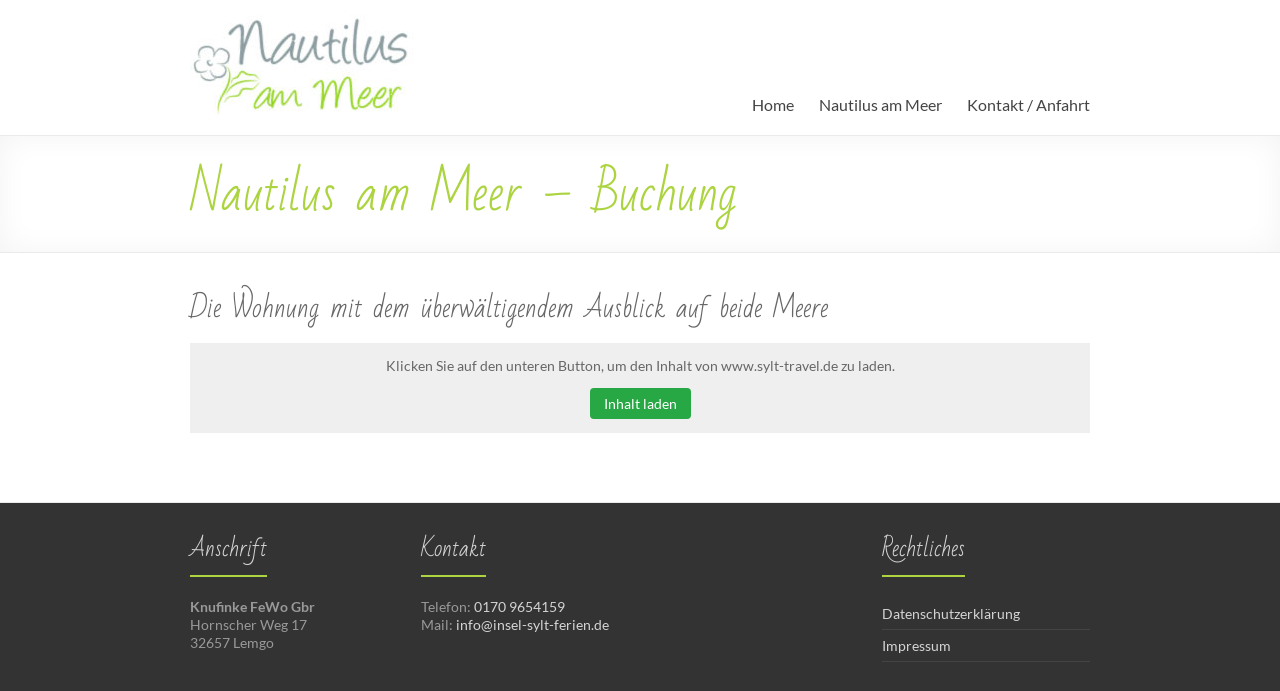

--- FILE ---
content_type: text/css
request_url: https://insel-sylt-ferien.de/wp-content/themes/spacious-child-theme/style.css?ver=1.0
body_size: 751
content:
/*
Theme Name: Spacious Child theme of spacious
Theme URI: 
Description: Modification fo Spacious Theme by ThemeGrill made to optimize the user experience.
Author: <a href="https://themegrill.com">ThemeGrill</a>
Author URI: 
Template: spacious
Version: 1.0
*/

/* bad-script-regular - latin */
@font-face {
  font-family: "Bad Script";
  font-style: normal;
  font-weight: 400;
  src: local(""),
    url("./fonts/bad-script-v9-latin-regular.woff2") format("woff2"),
    /* Chrome 26+, Opera 23+, Firefox 39+ */
      url("./fonts/bad-script-v9-latin-regular.woff") format("woff"); /* Chrome 6+, Firefox 3.6+, IE 9+, Safari 5.1+ */
}

/* lato-regular - latin */
@font-face {
  font-family: "Lato";
  font-style: normal;
  font-weight: 400;
  src: local(""), url("./fonts/lato-v17-latin-regular.woff2") format("woff2"),
    /* Chrome 26+, Opera 23+, Firefox 39+ */
      url("../fonts/lato-v17-latin-regular.woff") format("woff"); /* Chrome 6+, Firefox 3.6+, IE 9+, Safari 5.1+ */
}

* {
    font-family: "Lato";
}

h1,
h3 {
  font-family: "Bad Script", cursive;
  color: #676767;
}

#post-36 h3 {
    font-family: "Lato";
}

.entry-content {
  color: #676767;
}

.entry-content h1 {
  font-size: 300%;
  color: #acd440;
}

.header-post-title-class {
  font-size: 300%;
  color: #acd440;
}

.footer-socket-wrapper {
  display: none;
}

.header-post-title-container {
  padding: 40px 0;
}

.wide-978 #featured-slider .slider-cycle,
.wide-1218 #featured-slider .slider-cycle {
  max-width: none;
}

.narrow-978 .inner-wrap,
.wide-978 .inner-wrap {
  max-width: 900px;
}

.widget-title {
  margin-bottom: 15px;
}

.nf-form-fields-required {
  display: none;
}

.nf-field-label label {
  font-weight: normal !important;
}

/* Contact Form Fixes */
#wpcf7-f203-p53-o1 > form > p:nth-child(5) > span > span > span {
    margin-left: 0;
}

form .red {
    color: red;
}

--- FILE ---
content_type: text/css
request_url: https://insel-sylt-ferien.de/wp-content/themes/spacious-child-theme/style.css?ver=6.7.4
body_size: 751
content:
/*
Theme Name: Spacious Child theme of spacious
Theme URI: 
Description: Modification fo Spacious Theme by ThemeGrill made to optimize the user experience.
Author: <a href="https://themegrill.com">ThemeGrill</a>
Author URI: 
Template: spacious
Version: 1.0
*/

/* bad-script-regular - latin */
@font-face {
  font-family: "Bad Script";
  font-style: normal;
  font-weight: 400;
  src: local(""),
    url("./fonts/bad-script-v9-latin-regular.woff2") format("woff2"),
    /* Chrome 26+, Opera 23+, Firefox 39+ */
      url("./fonts/bad-script-v9-latin-regular.woff") format("woff"); /* Chrome 6+, Firefox 3.6+, IE 9+, Safari 5.1+ */
}

/* lato-regular - latin */
@font-face {
  font-family: "Lato";
  font-style: normal;
  font-weight: 400;
  src: local(""), url("./fonts/lato-v17-latin-regular.woff2") format("woff2"),
    /* Chrome 26+, Opera 23+, Firefox 39+ */
      url("../fonts/lato-v17-latin-regular.woff") format("woff"); /* Chrome 6+, Firefox 3.6+, IE 9+, Safari 5.1+ */
}

* {
    font-family: "Lato";
}

h1,
h3 {
  font-family: "Bad Script", cursive;
  color: #676767;
}

#post-36 h3 {
    font-family: "Lato";
}

.entry-content {
  color: #676767;
}

.entry-content h1 {
  font-size: 300%;
  color: #acd440;
}

.header-post-title-class {
  font-size: 300%;
  color: #acd440;
}

.footer-socket-wrapper {
  display: none;
}

.header-post-title-container {
  padding: 40px 0;
}

.wide-978 #featured-slider .slider-cycle,
.wide-1218 #featured-slider .slider-cycle {
  max-width: none;
}

.narrow-978 .inner-wrap,
.wide-978 .inner-wrap {
  max-width: 900px;
}

.widget-title {
  margin-bottom: 15px;
}

.nf-form-fields-required {
  display: none;
}

.nf-field-label label {
  font-weight: normal !important;
}

/* Contact Form Fixes */
#wpcf7-f203-p53-o1 > form > p:nth-child(5) > span > span > span {
    margin-left: 0;
}

form .red {
    color: red;
}